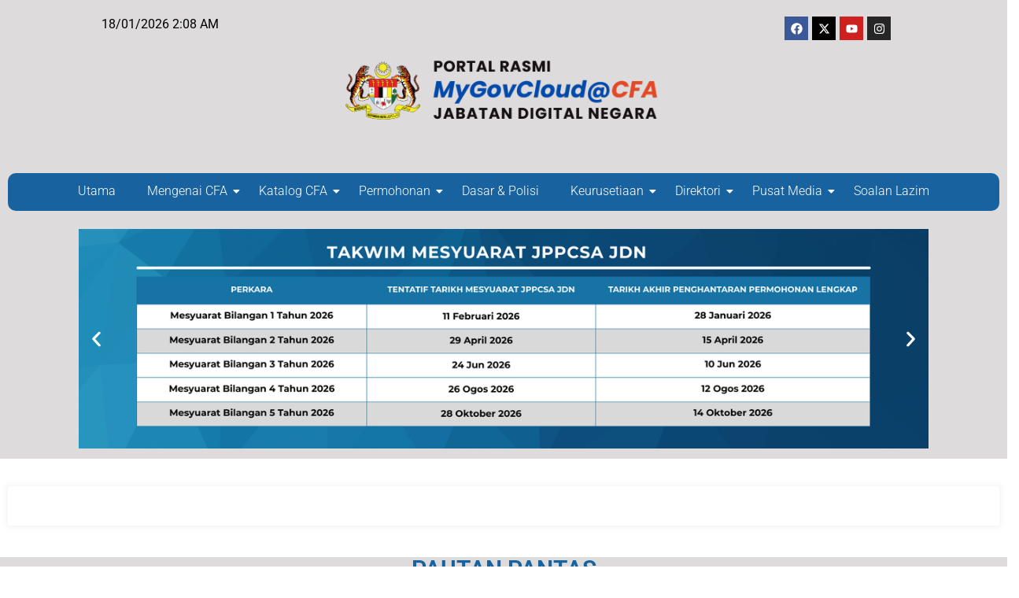

--- FILE ---
content_type: text/css
request_url: https://mygovcloudcfa.jdn.gov.my/wp-content/uploads/elementor/css/post-5068.css?ver=1768541956
body_size: 11028
content:
.elementor-kit-5068{--e-global-color-primary:#18639F;--e-global-color-secondary:#54595F;--e-global-color-text:#000000;--e-global-color-accent:#000000;--e-global-color-cbab664:#18639F;--e-global-color-656c484:#FFFFFF;--e-global-color-b773fac:#DDDBDB;--e-global-color-95d7fbd:#000000;--e-global-color-de901a7:#F2F2F2;--e-global-color-9a22490:#F8F3EF;--e-global-color-52275ad:#98C1D9;--e-global-color-938648c:#CAF0F8;--e-global-color-4fd7e4f:#001F3F;--e-global-color-69b72bd:#0074D9;--e-global-color-b0dd232:#39CCCC;--e-global-color-271c35f:#EFBF04;--e-global-color-14203fd:#F5F5DC;--e-global-color-5bc5dba:#CBCBCB;--e-global-color-98deb3a:#FF7F50;--e-global-color-80979a7:#004369;--e-global-color-ad10ef8:#DB1F48;--e-global-color-ea05674:#01949A;--e-global-color-da2a397:#E5DDC8;--e-global-typography-primary-font-family:"Roboto";--e-global-typography-primary-font-size:30px;--e-global-typography-primary-font-weight:600;--e-global-typography-primary-line-height:12px;--e-global-typography-secondary-font-family:"Roboto Slab";--e-global-typography-secondary-font-weight:400;--e-global-typography-text-font-family:"Roboto";--e-global-typography-text-font-size:15px;--e-global-typography-text-font-weight:300;--e-global-typography-accent-font-family:"Roboto";--e-global-typography-accent-font-weight:500;color:var( --e-global-color-text );font-family:"Roboto", Sans-serif;font-size:16px;font-weight:300;}.elementor-kit-5068 button,.elementor-kit-5068 input[type="button"],.elementor-kit-5068 input[type="submit"],.elementor-kit-5068 .elementor-button{background-color:var( --e-global-color-cbab664 );font-family:"Roboto", Sans-serif;font-size:16px;color:#FFFFFF;padding:10px 10px 10px 10px;}.elementor-kit-5068 button:hover,.elementor-kit-5068 button:focus,.elementor-kit-5068 input[type="button"]:hover,.elementor-kit-5068 input[type="button"]:focus,.elementor-kit-5068 input[type="submit"]:hover,.elementor-kit-5068 input[type="submit"]:focus,.elementor-kit-5068 .elementor-button:hover,.elementor-kit-5068 .elementor-button:focus{background-color:var( --e-global-color-80979a7 );color:var( --e-global-color-656c484 );border-radius:10px 10px 10px 10px;}.elementor-kit-5068 e-page-transition{background-color:#FFBC7D;}.elementor-kit-5068 h1{color:var( --e-global-color-cbab664 );}.elementor-kit-5068 h2{color:var( --e-global-color-95d7fbd );}.elementor-kit-5068 h3{color:var( --e-global-color-text );}.elementor-kit-5068 h4{color:var( --e-global-color-text );}.elementor-kit-5068 h5{color:var( --e-global-color-text );}.elementor-kit-5068 h6{color:var( --e-global-color-text );}.elementor-section.elementor-section-boxed > .elementor-container{max-width:90%;}.e-con{--container-max-width:90%;--container-default-padding-top:10px;--container-default-padding-right:0px;--container-default-padding-bottom:10px;--container-default-padding-left:0px;}.elementor-widget:not(:last-child){margin-block-end:20px;}.elementor-element{--widgets-spacing:20px 20px;--widgets-spacing-row:20px;--widgets-spacing-column:20px;}{}h1.entry-title{display:var(--page-title-display);}body[data-elementor-device-mode="widescreen"] .hfe-scroll-to-top-wrap,
						body[data-elementor-device-mode="widescreen"] .hfe-scroll-to-top-wrap.edit-mode,
						body[data-elementor-device-mode="widescreen"] .hfe-scroll-to-top-wrap.single-page-off{visibility:visible;opacity:1;}body[data-elementor-device-mode="desktop"] .hfe-scroll-to-top-wrap,
						body[data-elementor-device-mode="desktop"] .hfe-scroll-to-top-wrap.edit-mode,
						body[data-elementor-device-mode="desktop"] .hfe-scroll-to-top-wrap.single-page-off{visibility:visible;opacity:1;}body[data-elementor-device-mode="laptop"] .hfe-scroll-to-top-wrap,
						body[data-elementor-device-mode="laptop"] .hfe-scroll-to-top-wrap.edit-mode,
						body[data-elementor-device-mode="laptop"] .hfe-scroll-to-top-wrap.single-page-off{visibility:visible;opacity:1;}body[data-elementor-device-mode="tablet_extra"] .hfe-scroll-to-top-wrap,
						body[data-elementor-device-mode="tablet_extra"] .hfe-scroll-to-top-wrap.edit-mode,
						body[data-elementor-device-mode="tablet_extra"] .hfe-scroll-to-top-wrap.single-page-off{visibility:visible;opacity:1;}body[data-elementor-device-mode="tablet"] .hfe-scroll-to-top-wrap,
						body[data-elementor-device-mode="tablet"] .hfe-scroll-to-top-wrap.edit-mode,
						body[data-elementor-device-mode="tablet"] .hfe-scroll-to-top-wrap.single-page-off{visibility:visible;opacity:1;}body[data-elementor-device-mode="mobile_extra"] .hfe-scroll-to-top-wrap,
						body[data-elementor-device-mode="mobile_extra"] .hfe-scroll-to-top-wrap.edit-mode,
						body[data-elementor-device-mode="mobile_extra"] .hfe-scroll-to-top-wrap.single-page-off{visibility:visible;opacity:1;}body[data-elementor-device-mode="mobile"] .hfe-scroll-to-top-wrap,
						body[data-elementor-device-mode="mobile"] .hfe-scroll-to-top-wrap.edit-mode,
						body[data-elementor-device-mode="mobile"] .hfe-scroll-to-top-wrap.single-page-off{visibility:visible;opacity:1;}.hfe-scroll-to-top-wrap .hfe-scroll-to-top-button{bottom:38px;right:0px;}.hfe-scroll-to-top-wrap .hfe-scroll-to-top-button:hover i{color:var( --e-global-color-cbab664 );}.hfe-scroll-to-top-wrap .hfe-scroll-to-top-button:hover span{color:var( --e-global-color-cbab664 );}@media(max-width:1024px){.elementor-section.elementor-section-boxed > .elementor-container{max-width:1024px;}.e-con{--container-max-width:1024px;}body[data-elementor-device-mode="widescreen"] .hfe-scroll-to-top-wrap,
						body[data-elementor-device-mode="widescreen"] .hfe-scroll-to-top-wrap.edit-mode,
						body[data-elementor-device-mode="widescreen"] .hfe-scroll-to-top-wrap.single-page-off{visibility:visible;opacity:1;}body[data-elementor-device-mode="desktop"] .hfe-scroll-to-top-wrap,
						body[data-elementor-device-mode="desktop"] .hfe-scroll-to-top-wrap.edit-mode,
						body[data-elementor-device-mode="desktop"] .hfe-scroll-to-top-wrap.single-page-off{visibility:visible;opacity:1;}body[data-elementor-device-mode="laptop"] .hfe-scroll-to-top-wrap,
						body[data-elementor-device-mode="laptop"] .hfe-scroll-to-top-wrap.edit-mode,
						body[data-elementor-device-mode="laptop"] .hfe-scroll-to-top-wrap.single-page-off{visibility:visible;opacity:1;}body[data-elementor-device-mode="tablet_extra"] .hfe-scroll-to-top-wrap,
						body[data-elementor-device-mode="tablet_extra"] .hfe-scroll-to-top-wrap.edit-mode,
						body[data-elementor-device-mode="tablet_extra"] .hfe-scroll-to-top-wrap.single-page-off{visibility:visible;opacity:1;}body[data-elementor-device-mode="tablet"] .hfe-scroll-to-top-wrap,
						body[data-elementor-device-mode="tablet"] .hfe-scroll-to-top-wrap.edit-mode,
						body[data-elementor-device-mode="tablet"] .hfe-scroll-to-top-wrap.single-page-off{visibility:visible;opacity:1;}body[data-elementor-device-mode="mobile_extra"] .hfe-scroll-to-top-wrap,
						body[data-elementor-device-mode="mobile_extra"] .hfe-scroll-to-top-wrap.edit-mode,
						body[data-elementor-device-mode="mobile_extra"] .hfe-scroll-to-top-wrap.single-page-off{visibility:visible;opacity:1;}body[data-elementor-device-mode="mobile"] .hfe-scroll-to-top-wrap,
						body[data-elementor-device-mode="mobile"] .hfe-scroll-to-top-wrap.edit-mode,
						body[data-elementor-device-mode="mobile"] .hfe-scroll-to-top-wrap.single-page-off{visibility:visible;opacity:1;}}@media(max-width:767px){.elementor-section.elementor-section-boxed > .elementor-container{max-width:767px;}.e-con{--container-max-width:767px;}body[data-elementor-device-mode="widescreen"] .hfe-scroll-to-top-wrap,
						body[data-elementor-device-mode="widescreen"] .hfe-scroll-to-top-wrap.edit-mode,
						body[data-elementor-device-mode="widescreen"] .hfe-scroll-to-top-wrap.single-page-off{visibility:visible;opacity:1;}body[data-elementor-device-mode="desktop"] .hfe-scroll-to-top-wrap,
						body[data-elementor-device-mode="desktop"] .hfe-scroll-to-top-wrap.edit-mode,
						body[data-elementor-device-mode="desktop"] .hfe-scroll-to-top-wrap.single-page-off{visibility:visible;opacity:1;}body[data-elementor-device-mode="laptop"] .hfe-scroll-to-top-wrap,
						body[data-elementor-device-mode="laptop"] .hfe-scroll-to-top-wrap.edit-mode,
						body[data-elementor-device-mode="laptop"] .hfe-scroll-to-top-wrap.single-page-off{visibility:visible;opacity:1;}body[data-elementor-device-mode="tablet_extra"] .hfe-scroll-to-top-wrap,
						body[data-elementor-device-mode="tablet_extra"] .hfe-scroll-to-top-wrap.edit-mode,
						body[data-elementor-device-mode="tablet_extra"] .hfe-scroll-to-top-wrap.single-page-off{visibility:visible;opacity:1;}body[data-elementor-device-mode="tablet"] .hfe-scroll-to-top-wrap,
						body[data-elementor-device-mode="tablet"] .hfe-scroll-to-top-wrap.edit-mode,
						body[data-elementor-device-mode="tablet"] .hfe-scroll-to-top-wrap.single-page-off{visibility:visible;opacity:1;}body[data-elementor-device-mode="mobile_extra"] .hfe-scroll-to-top-wrap,
						body[data-elementor-device-mode="mobile_extra"] .hfe-scroll-to-top-wrap.edit-mode,
						body[data-elementor-device-mode="mobile_extra"] .hfe-scroll-to-top-wrap.single-page-off{visibility:visible;opacity:1;}body[data-elementor-device-mode="mobile"] .hfe-scroll-to-top-wrap,
						body[data-elementor-device-mode="mobile"] .hfe-scroll-to-top-wrap.edit-mode,
						body[data-elementor-device-mode="mobile"] .hfe-scroll-to-top-wrap.single-page-off{visibility:visible;opacity:1;}}/* Start custom CSS *//* Note box styling */
.note {
  background-color: #f4f4f4;
  border-left: 4px solid #18639F;
  padding: 10px;
  margin-top: 20px;
}

/* Accordion ordered list styles */
ol.accordion {
  list-style-type: decimal;
}

ol.accordion > li > ol {
  list-style-type: lower-alpha;
}

ol.accordion > li > ol > li > ol {
  list-style-type: lower-roman;
}

ol.accordion ol {
  margin-left: 20px;
}

/* Table styling */
.table-accordion {
  width: 100%;
  border-collapse: collapse;
  font-family: Roboto, sans-serif;
}

.table-accordion thead th {
  background-color: #18639F;
  color: white;
  padding: 10px;
  text-align: center;
}

.table-accordion tbody tr:nth-child(odd) {
  background-color: #ffffff;
}

.table-accordion tbody tr:nth-child(even) {
  background-color: #f2f2f2;
}

.table-accordion td {
  padding: 10px;
  border: 1px solid #ddd;
}

.table-accordion tbody tr:hover {
  background-color: #d3e8f7;
}

/* Scenario box styling */
.scenario {
  background-color: #f9f9f9;
  border-left: 4px solid #18639F;
  padding: 15px 20px;
  margin-bottom: 20px;
  border-radius: 6px;
}

.scenario-title {
  font-weight: bold;
  color: #18639F;
  margin-bottom: 8px;
}

.scenario ul {
  padding-left: 20px;
  margin-top: 10px;
}

.scenario ul li {
  margin-bottom: 8px;
  line-height: 1.6;
}


/* First-level ordered list: decimal numbers */
ol {
  list-style-type: decimal;
  padding-left: 10px;
}

/* Second-level ordered list: lowercase Roman numerals */
ol > li > ol {
  list-style-type: lower-roman;
  padding-left: 10px;
}

body {
  font-family: 'Roboto', sans-serif;
  font-size: 16px;
}/* End custom CSS */

--- FILE ---
content_type: text/css
request_url: https://mygovcloudcfa.jdn.gov.my/wp-content/uploads/elementor/css/post-3935.css?ver=1768541957
body_size: 20996
content:
.elementor-3935 .elementor-element.elementor-element-1c45c1e{--display:flex;--flex-direction:row;--container-widget-width:initial;--container-widget-height:100%;--container-widget-flex-grow:1;--container-widget-align-self:stretch;--flex-wrap-mobile:wrap;--justify-content:center;--gap:0px 0px;--row-gap:0px;--column-gap:0px;--flex-wrap:wrap;--align-content:flex-start;}.elementor-3935 .elementor-element.elementor-element-1c45c1e:not(.elementor-motion-effects-element-type-background), .elementor-3935 .elementor-element.elementor-element-1c45c1e > .elementor-motion-effects-container > .elementor-motion-effects-layer{background-color:var( --e-global-color-b773fac );}.elementor-3935 .elementor-element.elementor-element-1897bac{--display:flex;--flex-direction:column;--container-widget-width:100%;--container-widget-height:initial;--container-widget-flex-grow:0;--container-widget-align-self:initial;--flex-wrap-mobile:wrap;}.elementor-3935 .elementor-element.elementor-element-1897bac.e-con{--flex-grow:0;--flex-shrink:0;}.elementor-3935 .elementor-element.elementor-element-eb1f5d9{--display:flex;--align-items:center;--container-widget-width:calc( ( 1 - var( --container-widget-flex-grow ) ) * 100% );}.elementor-3935 .elementor-element.elementor-element-eb1f5d9.e-con{--align-self:flex-end;}.elementor-3935 .elementor-element.elementor-element-68ed7fa{--grid-template-columns:repeat(4, auto);top:1px;--icon-size:15px;--grid-column-gap:5px;--grid-row-gap:0px;}.elementor-3935 .elementor-element.elementor-element-68ed7fa .elementor-widget-container{text-align:right;}.elementor-3935 .elementor-element.elementor-element-68ed7fa > .elementor-widget-container{margin:0px 0px 0px 0px;padding:0px 0px 0px 0px;}.elementor-3935 .elementor-element.elementor-element-68ed7fa.elementor-element{--align-self:flex-start;}body:not(.rtl) .elementor-3935 .elementor-element.elementor-element-68ed7fa{left:908px;}body.rtl .elementor-3935 .elementor-element.elementor-element-68ed7fa{right:908px;}.elementor-widget-image .widget-image-caption{color:var( --e-global-color-text );font-family:var( --e-global-typography-text-font-family ), Sans-serif;font-size:var( --e-global-typography-text-font-size );font-weight:var( --e-global-typography-text-font-weight );}.elementor-3935 .elementor-element.elementor-element-068f4b1{text-align:center;}.elementor-3935 .elementor-element.elementor-element-068f4b1 img{width:50%;max-width:100%;height:150px;object-fit:contain;object-position:center center;}body:not(.rtl) .elementor-3935 .elementor-element.elementor-element-f23cb21{left:40px;}body.rtl .elementor-3935 .elementor-element.elementor-element-f23cb21{right:40px;}.elementor-3935 .elementor-element.elementor-element-f23cb21{top:15px;}.elementor-3935 .elementor-element.elementor-element-f23cb21 .wpr-date{text-align:center;color:var( --e-global-color-95d7fbd );font-family:"Roboto", Sans-serif;font-weight:400;line-height:12px;}.elementor-3935 .elementor-element.elementor-element-f1514cb{--display:flex;--flex-direction:row;--container-widget-width:initial;--container-widget-height:100%;--container-widget-flex-grow:1;--container-widget-align-self:stretch;--flex-wrap-mobile:wrap;--justify-content:space-around;--background-transition:0.3s;}.elementor-3935 .elementor-element.elementor-element-f1514cb:not(.elementor-motion-effects-element-type-background), .elementor-3935 .elementor-element.elementor-element-f1514cb > .elementor-motion-effects-container > .elementor-motion-effects-layer{background-color:var( --e-global-color-b773fac );}.elementor-3935 .elementor-element.elementor-element-a4e670d > .elementor-widget-container{background-color:var( --e-global-color-primary );margin:0px 10px 0px 10px;padding:0px 0px 0px 0px;border-radius:10px 10px 10px 10px;}.elementor-3935 .elementor-element.elementor-element-a4e670d.elementor-element{--align-self:center;--flex-grow:1;--flex-shrink:0;}.elementor-3935 .elementor-element.elementor-element-a4e670d .wpr-menu-item.wpr-pointer-item{transition-duration:0.2s;}.elementor-3935 .elementor-element.elementor-element-a4e670d .wpr-menu-item.wpr-pointer-item:before{transition-duration:0.2s;}.elementor-3935 .elementor-element.elementor-element-a4e670d .wpr-menu-item.wpr-pointer-item:after{transition-duration:0.2s;}.elementor-3935 .elementor-element.elementor-element-a4e670d .wpr-mobile-toggle-wrap{text-align:center;}.elementor-3935 .elementor-element.elementor-element-a4e670d .wpr-nav-menu .wpr-menu-item,
					 .elementor-3935 .elementor-element.elementor-element-a4e670d .wpr-nav-menu > .menu-item-has-children > .wpr-sub-icon{color:var( --e-global-color-656c484 );}.elementor-3935 .elementor-element.elementor-element-a4e670d .wpr-nav-menu .wpr-menu-item:hover,
					 .elementor-3935 .elementor-element.elementor-element-a4e670d .wpr-nav-menu > .menu-item-has-children:hover > .wpr-sub-icon,
					 .elementor-3935 .elementor-element.elementor-element-a4e670d .wpr-nav-menu .wpr-menu-item.wpr-active-menu-item,
					 .elementor-3935 .elementor-element.elementor-element-a4e670d .wpr-nav-menu > .menu-item-has-children.current_page_item > .wpr-sub-icon{color:var( --e-global-color-656c484 );}.elementor-3935 .elementor-element.elementor-element-a4e670d.wpr-pointer-line-fx .wpr-menu-item:before,
					 .elementor-3935 .elementor-element.elementor-element-a4e670d.wpr-pointer-line-fx .wpr-menu-item:after{background-color:var( --e-global-color-656c484 );}.elementor-3935 .elementor-element.elementor-element-a4e670d.wpr-pointer-border-fx .wpr-menu-item:before{border-color:var( --e-global-color-656c484 );border-width:2px;}.elementor-3935 .elementor-element.elementor-element-a4e670d.wpr-pointer-background-fx .wpr-menu-item:before{background-color:var( --e-global-color-656c484 );}.elementor-3935 .elementor-element.elementor-element-a4e670d .menu-item-has-children .wpr-sub-icon{font-size:14px;}.elementor-3935 .elementor-element.elementor-element-a4e670d.wpr-pointer-background:not(.wpr-sub-icon-none) .wpr-nav-menu-horizontal .menu-item-has-children .wpr-pointer-item{padding-right:calc(14px + 10px);}.elementor-3935 .elementor-element.elementor-element-a4e670d.wpr-pointer-border:not(.wpr-sub-icon-none) .wpr-nav-menu-horizontal .menu-item-has-children .wpr-pointer-item{padding-right:calc(14px + 10px);}.elementor-3935 .elementor-element.elementor-element-a4e670d.wpr-pointer-underline .wpr-menu-item:after,
					 .elementor-3935 .elementor-element.elementor-element-a4e670d.wpr-pointer-overline .wpr-menu-item:before,
					 .elementor-3935 .elementor-element.elementor-element-a4e670d.wpr-pointer-double-line .wpr-menu-item:before,
					 .elementor-3935 .elementor-element.elementor-element-a4e670d.wpr-pointer-double-line .wpr-menu-item:after{height:2px;}.elementor-3935 .elementor-element.elementor-element-a4e670d.wpr-pointer-underline>nav>ul>li>.wpr-menu-item:after,
					 .elementor-3935 .elementor-element.elementor-element-a4e670d.wpr-pointer-overline>nav>ul>li>.wpr-menu-item:before,
					 .elementor-3935 .elementor-element.elementor-element-a4e670d.wpr-pointer-double-line>nav>ul>li>.wpr-menu-item:before,
					 .elementor-3935 .elementor-element.elementor-element-a4e670d.wpr-pointer-double-line>nav>ul>li>.wpr-menu-item:after{height:2px;}.elementor-3935 .elementor-element.elementor-element-a4e670d.wpr-pointer-border-fx>nav>ul>li>.wpr-menu-item:before{border-width:2px;}.elementor-3935 .elementor-element.elementor-element-a4e670d.wpr-pointer-underline>.elementor-widget-container>nav>ul>li>.wpr-menu-item:after,
					 .elementor-3935 .elementor-element.elementor-element-a4e670d.wpr-pointer-overline>.elementor-widget-container>nav>ul>li>.wpr-menu-item:before,
					 .elementor-3935 .elementor-element.elementor-element-a4e670d.wpr-pointer-double-line>.elementor-widget-container>nav>ul>li>.wpr-menu-item:before,
					 .elementor-3935 .elementor-element.elementor-element-a4e670d.wpr-pointer-double-line>.elementor-widget-container>nav>ul>li>.wpr-menu-item:after{height:2px;}.elementor-3935 .elementor-element.elementor-element-a4e670d.wpr-pointer-border-fx>.elementor-widget-container>nav>ul>li>.wpr-menu-item:before{border-width:2px;}.elementor-3935 .elementor-element.elementor-element-a4e670d:not(.wpr-pointer-border-fx) .wpr-menu-item.wpr-pointer-item:before{transform:translateY(-0px);}.elementor-3935 .elementor-element.elementor-element-a4e670d:not(.wpr-pointer-border-fx) .wpr-menu-item.wpr-pointer-item:after{transform:translateY(0px);}.elementor-3935 .elementor-element.elementor-element-a4e670d .wpr-nav-menu .wpr-menu-item{padding-left:10px;padding-right:10px;padding-top:10px;padding-bottom:10px;}.elementor-3935 .elementor-element.elementor-element-a4e670d.wpr-pointer-background:not(.wpr-sub-icon-none) .wpr-nav-menu-vertical .menu-item-has-children .wpr-sub-icon{text-indent:-10px;}.elementor-3935 .elementor-element.elementor-element-a4e670d.wpr-pointer-border:not(.wpr-sub-icon-none) .wpr-nav-menu-vertical .menu-item-has-children .wpr-sub-icon{text-indent:-10px;}.elementor-3935 .elementor-element.elementor-element-a4e670d .wpr-nav-menu > .menu-item{margin-left:10px;margin-right:10px;}.elementor-3935 .elementor-element.elementor-element-a4e670d .wpr-nav-menu-vertical .wpr-nav-menu > li > .wpr-sub-menu{margin-left:10px;}.elementor-3935 .elementor-element.elementor-element-a4e670d.wpr-main-menu-align-left .wpr-nav-menu-vertical .wpr-nav-menu > li > .wpr-sub-icon{right:10px;}.elementor-3935 .elementor-element.elementor-element-a4e670d.wpr-main-menu-align-right .wpr-nav-menu-vertical .wpr-nav-menu > li > .wpr-sub-icon{left:10px;}.elementor-3935 .elementor-element.elementor-element-a4e670d .wpr-sub-menu .wpr-sub-menu-item,
					 .elementor-3935 .elementor-element.elementor-element-a4e670d .wpr-sub-menu > .menu-item-has-children .wpr-sub-icon{color:#333333;}.elementor-3935 .elementor-element.elementor-element-a4e670d .wpr-sub-menu .wpr-sub-menu-item{background-color:#ffffff;padding-left:15px;padding-right:15px;padding-top:13px;padding-bottom:13px;}.elementor-3935 .elementor-element.elementor-element-a4e670d .wpr-sub-menu .wpr-sub-menu-item:hover,
					 .elementor-3935 .elementor-element.elementor-element-a4e670d .wpr-sub-menu > .menu-item-has-children .wpr-sub-menu-item:hover .wpr-sub-icon,
					 .elementor-3935 .elementor-element.elementor-element-a4e670d .wpr-sub-menu .wpr-sub-menu-item.wpr-active-menu-item,
					 .elementor-3935 .elementor-element.elementor-element-a4e670d .wpr-sub-menu > .menu-item-has-children.current_page_item .wpr-sub-icon{color:#ffffff;}.elementor-3935 .elementor-element.elementor-element-a4e670d .wpr-sub-menu .wpr-sub-menu-item:hover,
					 .elementor-3935 .elementor-element.elementor-element-a4e670d .wpr-sub-menu .wpr-sub-menu-item.wpr-active-menu-item{background-color:var( --e-global-color-cbab664 );}.elementor-3935 .elementor-element.elementor-element-a4e670d .wpr-sub-menu .wpr-sub-icon{right:15px;}.elementor-3935 .elementor-element.elementor-element-a4e670d.wpr-main-menu-align-right .wpr-nav-menu-vertical .wpr-sub-menu .wpr-sub-icon{left:15px;}.elementor-3935 .elementor-element.elementor-element-a4e670d .wpr-nav-menu-horizontal .wpr-nav-menu > li > .wpr-sub-menu{margin-top:0px;}.elementor-3935 .elementor-element.elementor-element-a4e670d.wpr-sub-divider-yes .wpr-sub-menu li:not(:last-child){border-bottom-color:#e8e8e8;border-bottom-width:1px;}.elementor-3935 .elementor-element.elementor-element-a4e670d .wpr-sub-menu{border-style:solid;border-width:1px 1px 1px 1px;border-color:#E8E8E8;}.elementor-3935 .elementor-element.elementor-element-a4e670d .wpr-mobile-nav-menu a,
					 .elementor-3935 .elementor-element.elementor-element-a4e670d .wpr-mobile-nav-menu .menu-item-has-children > a:after{color:#333333;}.elementor-3935 .elementor-element.elementor-element-a4e670d .wpr-mobile-nav-menu li{background-color:#ffffff;}.elementor-3935 .elementor-element.elementor-element-a4e670d .wpr-mobile-nav-menu li a:hover,
					 .elementor-3935 .elementor-element.elementor-element-a4e670d .wpr-mobile-nav-menu .menu-item-has-children > a:hover:after,
					 .elementor-3935 .elementor-element.elementor-element-a4e670d .wpr-mobile-nav-menu li a.wpr-active-menu-item,
					 .elementor-3935 .elementor-element.elementor-element-a4e670d .wpr-mobile-nav-menu .menu-item-has-children.current_page_item > a:hover:after{color:#ffffff;}.elementor-3935 .elementor-element.elementor-element-a4e670d .wpr-mobile-nav-menu a:hover,
					 .elementor-3935 .elementor-element.elementor-element-a4e670d .wpr-mobile-nav-menu a.wpr-active-menu-item{background-color:#605BE5;}.elementor-3935 .elementor-element.elementor-element-a4e670d .wpr-mobile-nav-menu a{padding-left:10px;padding-right:10px;}.elementor-3935 .elementor-element.elementor-element-a4e670d .wpr-mobile-nav-menu .menu-item-has-children > a:after{margin-left:10px;margin-right:10px;}.elementor-3935 .elementor-element.elementor-element-a4e670d .wpr-mobile-nav-menu .wpr-mobile-menu-item{padding-top:10px;padding-bottom:10px;}.elementor-3935 .elementor-element.elementor-element-a4e670d.wpr-mobile-divider-yes .wpr-mobile-nav-menu a{border-bottom-color:#e8e8e8;border-bottom-width:1px;}.elementor-3935 .elementor-element.elementor-element-a4e670d .wpr-mobile-nav-menu .wpr-mobile-sub-menu-item{font-size:12px;padding-top:5px;padding-bottom:5px;}.elementor-3935 .elementor-element.elementor-element-a4e670d .wpr-mobile-nav-menu{margin-top:10px;}.elementor-3935 .elementor-element.elementor-element-a4e670d .wpr-mobile-toggle{border-color:#333333;width:50px;border-width:0px;}.elementor-3935 .elementor-element.elementor-element-a4e670d .wpr-mobile-toggle-text{color:#333333;}.elementor-3935 .elementor-element.elementor-element-a4e670d .wpr-mobile-toggle-line{background-color:#333333;height:4px;margin-bottom:6px;}.elementor-3935 .elementor-element.elementor-element-a4e670d .wpr-mobile-toggle:hover{border-color:#605BE5;}.elementor-3935 .elementor-element.elementor-element-a4e670d .wpr-mobile-toggle:hover .wpr-mobile-toggle-text{color:#605BE5;}.elementor-3935 .elementor-element.elementor-element-a4e670d .wpr-mobile-toggle:hover .wpr-mobile-toggle-line{background-color:#605BE5;}.elementor-3935 .elementor-element.elementor-element-b00b81a{--display:flex;--flex-direction:column;--container-widget-width:100%;--container-widget-height:initial;--container-widget-flex-grow:0;--container-widget-align-self:initial;--flex-wrap-mobile:wrap;--overlay-opacity:0.5;}.elementor-3935 .elementor-element.elementor-element-b00b81a:not(.elementor-motion-effects-element-type-background), .elementor-3935 .elementor-element.elementor-element-b00b81a > .elementor-motion-effects-container > .elementor-motion-effects-layer{background-color:var( --e-global-color-b773fac );}.elementor-3935 .elementor-element.elementor-element-b00b81a::before, .elementor-3935 .elementor-element.elementor-element-b00b81a > .elementor-background-video-container::before, .elementor-3935 .elementor-element.elementor-element-b00b81a > .e-con-inner > .elementor-background-video-container::before, .elementor-3935 .elementor-element.elementor-element-b00b81a > .elementor-background-slideshow::before, .elementor-3935 .elementor-element.elementor-element-b00b81a > .e-con-inner > .elementor-background-slideshow::before, .elementor-3935 .elementor-element.elementor-element-b00b81a > .elementor-motion-effects-container > .elementor-motion-effects-layer::before{--background-overlay:'';}.elementor-widget-slides .elementor-slide-heading{font-family:var( --e-global-typography-primary-font-family ), Sans-serif;font-size:var( --e-global-typography-primary-font-size );font-weight:var( --e-global-typography-primary-font-weight );line-height:var( --e-global-typography-primary-line-height );}.elementor-widget-slides .elementor-slide-description{font-family:var( --e-global-typography-secondary-font-family ), Sans-serif;font-weight:var( --e-global-typography-secondary-font-weight );}.elementor-widget-slides .elementor-slide-button{font-family:var( --e-global-typography-accent-font-family ), Sans-serif;font-weight:var( --e-global-typography-accent-font-weight );}.elementor-3935 .elementor-element.elementor-element-4cf96a4 .elementor-repeater-item-7367054 .swiper-slide-bg{background-color:#DDDBDB;background-image:url(https://mygovcloudcfa.jdn.gov.my/wp-content/uploads/2024/04/Takwim-JPPCSA.png);background-size:contain;}.elementor-3935 .elementor-element.elementor-element-4cf96a4 .elementor-repeater-item-247f9f0 .swiper-slide-bg{background-color:var( --e-global-color-b773fac );background-image:url(https://mygovcloudcfa.jdn.gov.my/wp-content/uploads/2024/04/NOW-LIVE-3.png);background-size:contain;}.elementor-3935 .elementor-element.elementor-element-4cf96a4 .elementor-repeater-item-72fadb4 .swiper-slide-bg{background-image:url(https://mygovcloudcfa.jdn.gov.my/wp-content/uploads/2025/03/banner-aws-malaysia-reqion.png);background-size:contain;}.elementor-3935 .elementor-element.elementor-element-4cf96a4 .swiper-slide{transition-duration:calc(2500ms*1.2);height:285px;}.elementor-3935 .elementor-element.elementor-element-4cf96a4 > .elementor-widget-container{background-color:var( --e-global-color-b773fac );margin:0px 100px 0px 100px;padding:0px 0px 0px 0px;border-style:none;border-radius:0px 0px 0px 0px;}.elementor-3935 .elementor-element.elementor-element-4cf96a4.elementor-element{--align-self:center;--order:-99999 /* order start hack */;--flex-grow:0;--flex-shrink:0;}.elementor-3935 .elementor-element.elementor-element-4cf96a4 .swiper-slide-contents{max-width:80%;}.elementor-3935 .elementor-element.elementor-element-4cf96a4 .swiper-slide-inner{padding:0px 0px 0px 0px;text-align:center;}.elementor-3935 .elementor-element.elementor-element-4cf96a4 .elementor-swiper-button{color:var( --e-global-color-656c484 );}.elementor-3935 .elementor-element.elementor-element-4cf96a4 .elementor-swiper-button svg{fill:var( --e-global-color-656c484 );}@media(min-width:768px){.elementor-3935 .elementor-element.elementor-element-1897bac{--width:95.599%;}.elementor-3935 .elementor-element.elementor-element-f1514cb{--width:100%;}.elementor-3935 .elementor-element.elementor-element-b00b81a{--width:100%;}}@media(max-width:1024px) and (min-width:768px){.elementor-3935 .elementor-element.elementor-element-1897bac{--width:713.1px;}}@media(max-width:1024px){.elementor-3935 .elementor-element.elementor-element-68ed7fa{--grid-template-columns:repeat(4, auto);top:2px;}.elementor-3935 .elementor-element.elementor-element-68ed7fa .elementor-widget-container{text-align:right;}body:not(.rtl) .elementor-3935 .elementor-element.elementor-element-68ed7fa{left:553px;}body.rtl .elementor-3935 .elementor-element.elementor-element-68ed7fa{right:553px;}.elementor-widget-image .widget-image-caption{font-size:var( --e-global-typography-text-font-size );}body:not(.rtl) .elementor-3935 .elementor-element.elementor-element-f23cb21{left:21px;}body.rtl .elementor-3935 .elementor-element.elementor-element-f23cb21{right:21px;}.elementor-3935 .elementor-element.elementor-element-f23cb21{top:27px;}.elementor-widget-slides .elementor-slide-heading{font-size:var( --e-global-typography-primary-font-size );line-height:var( --e-global-typography-primary-line-height );}.elementor-3935 .elementor-element.elementor-element-4cf96a4 > .elementor-widget-container{margin:0px 30px 0px 30px;}}@media(max-width:767px){.elementor-3935 .elementor-element.elementor-element-68ed7fa{--grid-template-columns:repeat(4, auto);top:-6px;}.elementor-3935 .elementor-element.elementor-element-68ed7fa.elementor-element{--align-self:center;}body:not(.rtl) .elementor-3935 .elementor-element.elementor-element-68ed7fa{left:104px;}body.rtl .elementor-3935 .elementor-element.elementor-element-68ed7fa{right:104px;}.elementor-widget-image .widget-image-caption{font-size:var( --e-global-typography-text-font-size );}.elementor-3935 .elementor-element.elementor-element-068f4b1 > .elementor-widget-container{margin:12px 12px 12px 12px;}.elementor-3935 .elementor-element.elementor-element-068f4b1 img{width:100%;max-width:100%;height:80px;object-fit:fill;}body:not(.rtl) .elementor-3935 .elementor-element.elementor-element-f23cb21{left:102px;}body.rtl .elementor-3935 .elementor-element.elementor-element-f23cb21{right:102px;}.elementor-3935 .elementor-element.elementor-element-f23cb21{top:45px;}.elementor-3935 .elementor-element.elementor-element-f23cb21 .wpr-date{font-size:14px;}.elementor-3935 .elementor-element.elementor-element-b00b81a{--justify-content:flex-start;}.elementor-widget-slides .elementor-slide-heading{font-size:var( --e-global-typography-primary-font-size );line-height:var( --e-global-typography-primary-line-height );}.elementor-3935 .elementor-element.elementor-element-4cf96a4 > .elementor-widget-container{margin:10px 10px 10px 10px;padding:0px 0px 0px 0px;}.elementor-3935 .elementor-element.elementor-element-4cf96a4.elementor-element{--align-self:center;--order:-99999 /* order start hack */;--flex-grow:0;--flex-shrink:1;}.elementor-3935 .elementor-element.elementor-element-4cf96a4 .swiper-slide-contents{max-width:65%;}}

--- FILE ---
content_type: text/css
request_url: https://mygovcloudcfa.jdn.gov.my/wp-content/uploads/elementor/css/post-4437.css?ver=1768541957
body_size: 30690
content:
.elementor-4437 .elementor-element.elementor-element-2d60815{--display:flex;}.elementor-4437 .elementor-element.elementor-element-2d60815:not(.elementor-motion-effects-element-type-background), .elementor-4437 .elementor-element.elementor-element-2d60815 > .elementor-motion-effects-container > .elementor-motion-effects-layer{background-color:var( --e-global-color-b773fac );}.elementor-widget-heading .elementor-heading-title{font-family:var( --e-global-typography-primary-font-family ), Sans-serif;font-size:var( --e-global-typography-primary-font-size );font-weight:var( --e-global-typography-primary-font-weight );line-height:var( --e-global-typography-primary-line-height );color:var( --e-global-color-primary );}.elementor-4437 .elementor-element.elementor-element-6cc358a{text-align:center;}.elementor-4437 .elementor-element.elementor-element-ff63633{--display:flex;--flex-direction:row;--container-widget-width:initial;--container-widget-height:100%;--container-widget-flex-grow:1;--container-widget-align-self:stretch;--flex-wrap-mobile:wrap;--gap:0px 0px;--row-gap:0px;--column-gap:0px;}.elementor-4437 .elementor-element.elementor-element-ff63633:not(.elementor-motion-effects-element-type-background), .elementor-4437 .elementor-element.elementor-element-ff63633 > .elementor-motion-effects-container > .elementor-motion-effects-layer{background-color:#18639F;}.elementor-4437 .elementor-element.elementor-element-5d53d65{--display:flex;--flex-direction:column;--container-widget-width:100%;--container-widget-height:initial;--container-widget-flex-grow:0;--container-widget-align-self:initial;--flex-wrap-mobile:wrap;}.elementor-4437 .elementor-element.elementor-element-30cb6dc{--display:flex;--flex-direction:column;--container-widget-width:100%;--container-widget-height:initial;--container-widget-flex-grow:0;--container-widget-align-self:initial;--flex-wrap-mobile:wrap;}.elementor-widget-image .widget-image-caption{color:var( --e-global-color-text );font-family:var( --e-global-typography-text-font-family ), Sans-serif;font-size:var( --e-global-typography-text-font-size );font-weight:var( --e-global-typography-text-font-weight );}.elementor-4437 .elementor-element.elementor-element-d4c806e img{width:100%;}.elementor-4437 .elementor-element.elementor-element-7cb79a3{--display:flex;--flex-direction:column;--container-widget-width:100%;--container-widget-height:initial;--container-widget-flex-grow:0;--container-widget-align-self:initial;--flex-wrap-mobile:wrap;}.elementor-4437 .elementor-element.elementor-element-75d6131{--display:flex;--flex-direction:column;--container-widget-width:100%;--container-widget-height:initial;--container-widget-flex-grow:0;--container-widget-align-self:initial;--flex-wrap-mobile:wrap;}.elementor-4437 .elementor-element.elementor-element-ba61673{--display:flex;--flex-direction:column;--container-widget-width:100%;--container-widget-height:initial;--container-widget-flex-grow:0;--container-widget-align-self:initial;--flex-wrap-mobile:wrap;}.elementor-4437 .elementor-element.elementor-element-3c4ae32{--display:flex;--justify-content:center;}.elementor-4437 .elementor-element.elementor-element-3c4ae32:not(.elementor-motion-effects-element-type-background), .elementor-4437 .elementor-element.elementor-element-3c4ae32 > .elementor-motion-effects-container > .elementor-motion-effects-layer{background-color:var( --e-global-color-cbab664 );}.elementor-4437 .elementor-element.elementor-element-c10076b > .elementor-widget-container{background-color:var( --e-global-color-de901a7 );margin:10px 0px 10px 0px;padding:10px 0px 10px 0px;border-radius:4px 4px 4px 4px;}.elementor-4437 .elementor-element.elementor-element-c10076b{text-align:center;}.elementor-4437 .elementor-element.elementor-element-c10076b .elementor-heading-title{font-family:"Roboto", Sans-serif;font-size:30px;font-weight:600;line-height:12px;}.elementor-4437 .elementor-element.elementor-element-8d059d30:not(.elementor-motion-effects-element-type-background), .elementor-4437 .elementor-element.elementor-element-8d059d30 > .elementor-motion-effects-container > .elementor-motion-effects-layer{background-color:var( --e-global-color-primary );}.elementor-4437 .elementor-element.elementor-element-8d059d30 > .elementor-background-overlay{opacity:0.1;transition:background 0.3s, border-radius 0.3s, opacity 0.3s;}.elementor-4437 .elementor-element.elementor-element-8d059d30{transition:background 0.3s, border 0.3s, border-radius 0.3s, box-shadow 0.3s;padding:5px 0px 5px 0px;}.elementor-bc-flex-widget .elementor-4437 .elementor-element.elementor-element-3601f463.elementor-column .elementor-widget-wrap{align-items:center;}.elementor-4437 .elementor-element.elementor-element-3601f463.elementor-column.elementor-element[data-element_type="column"] > .elementor-widget-wrap.elementor-element-populated{align-content:center;align-items:center;}.elementor-4437 .elementor-element.elementor-element-5223ae1 > .elementor-widget-container{background-color:var( --e-global-color-de901a7 );margin:5px 5px 5px 5px;padding:5px 5px 5px 5px;border-radius:4px 4px 4px 4px;}.elementor-4437 .elementor-element.elementor-element-5223ae1{text-align:center;}.elementor-4437 .elementor-element.elementor-element-5223ae1 .elementor-heading-title{font-family:"Roboto", Sans-serif;font-size:16px;font-weight:500;line-height:12px;color:var( --e-global-color-95d7fbd );}.elementor-widget-icon-list .elementor-icon-list-item:not(:last-child):after{border-color:var( --e-global-color-text );}.elementor-widget-icon-list .elementor-icon-list-icon i{color:var( --e-global-color-primary );}.elementor-widget-icon-list .elementor-icon-list-icon svg{fill:var( --e-global-color-primary );}.elementor-widget-icon-list .elementor-icon-list-item > .elementor-icon-list-text, .elementor-widget-icon-list .elementor-icon-list-item > a{font-family:var( --e-global-typography-text-font-family ), Sans-serif;font-size:var( --e-global-typography-text-font-size );font-weight:var( --e-global-typography-text-font-weight );}.elementor-widget-icon-list .elementor-icon-list-text{color:var( --e-global-color-secondary );}.elementor-4437 .elementor-element.elementor-element-25c27b64 > .elementor-widget-container{background-color:var( --e-global-color-656c484 );margin:1px 1px 1px 1px;padding:1px 1px 1px 1px;}.elementor-4437 .elementor-element.elementor-element-25c27b64 .elementor-icon-list-items:not(.elementor-inline-items) .elementor-icon-list-item:not(:last-child){padding-block-end:calc(12px/2);}.elementor-4437 .elementor-element.elementor-element-25c27b64 .elementor-icon-list-items:not(.elementor-inline-items) .elementor-icon-list-item:not(:first-child){margin-block-start:calc(12px/2);}.elementor-4437 .elementor-element.elementor-element-25c27b64 .elementor-icon-list-items.elementor-inline-items .elementor-icon-list-item{margin-inline:calc(12px/2);}.elementor-4437 .elementor-element.elementor-element-25c27b64 .elementor-icon-list-items.elementor-inline-items{margin-inline:calc(-12px/2);}.elementor-4437 .elementor-element.elementor-element-25c27b64 .elementor-icon-list-items.elementor-inline-items .elementor-icon-list-item:after{inset-inline-end:calc(-12px/2);}.elementor-4437 .elementor-element.elementor-element-25c27b64 .elementor-icon-list-icon i{color:var( --e-global-color-cbab664 );transition:color 0.3s;}.elementor-4437 .elementor-element.elementor-element-25c27b64 .elementor-icon-list-icon svg{fill:var( --e-global-color-cbab664 );transition:fill 0.3s;}.elementor-4437 .elementor-element.elementor-element-25c27b64{--e-icon-list-icon-size:20px;--icon-vertical-offset:0px;}.elementor-4437 .elementor-element.elementor-element-25c27b64 .elementor-icon-list-item > .elementor-icon-list-text, .elementor-4437 .elementor-element.elementor-element-25c27b64 .elementor-icon-list-item > a{font-family:var( --e-global-typography-accent-font-family ), Sans-serif;font-weight:var( --e-global-typography-accent-font-weight );}.elementor-4437 .elementor-element.elementor-element-25c27b64 .elementor-icon-list-text{color:var( --e-global-color-95d7fbd );transition:color 0.3s;}.elementor-bc-flex-widget .elementor-4437 .elementor-element.elementor-element-31cafa42.elementor-column .elementor-widget-wrap{align-items:center;}.elementor-4437 .elementor-element.elementor-element-31cafa42.elementor-column.elementor-element[data-element_type="column"] > .elementor-widget-wrap.elementor-element-populated{align-content:center;align-items:center;}.elementor-4437 .elementor-element.elementor-element-394d8bd > .elementor-widget-container{background-color:var( --e-global-color-de901a7 );margin:5px 5px 5px 5px;padding:5px 5px 5px 5px;border-radius:4px 4px 4px 4px;}.elementor-4437 .elementor-element.elementor-element-394d8bd{text-align:center;}.elementor-4437 .elementor-element.elementor-element-394d8bd .elementor-heading-title{font-family:"Roboto", Sans-serif;font-size:16px;font-weight:500;line-height:12px;color:var( --e-global-color-95d7fbd );}.elementor-4437 .elementor-element.elementor-element-f4415cf > .elementor-widget-container{background-color:var( --e-global-color-656c484 );margin:1px 1px 1px 1px;padding:1px 1px 1px 1px;}.elementor-4437 .elementor-element.elementor-element-f4415cf .elementor-icon-list-items:not(.elementor-inline-items) .elementor-icon-list-item:not(:last-child){padding-block-end:calc(12px/2);}.elementor-4437 .elementor-element.elementor-element-f4415cf .elementor-icon-list-items:not(.elementor-inline-items) .elementor-icon-list-item:not(:first-child){margin-block-start:calc(12px/2);}.elementor-4437 .elementor-element.elementor-element-f4415cf .elementor-icon-list-items.elementor-inline-items .elementor-icon-list-item{margin-inline:calc(12px/2);}.elementor-4437 .elementor-element.elementor-element-f4415cf .elementor-icon-list-items.elementor-inline-items{margin-inline:calc(-12px/2);}.elementor-4437 .elementor-element.elementor-element-f4415cf .elementor-icon-list-items.elementor-inline-items .elementor-icon-list-item:after{inset-inline-end:calc(-12px/2);}.elementor-4437 .elementor-element.elementor-element-f4415cf .elementor-icon-list-icon i{color:var( --e-global-color-cbab664 );transition:color 0.3s;}.elementor-4437 .elementor-element.elementor-element-f4415cf .elementor-icon-list-icon svg{fill:var( --e-global-color-cbab664 );transition:fill 0.3s;}.elementor-4437 .elementor-element.elementor-element-f4415cf{--e-icon-list-icon-size:20px;--icon-vertical-offset:0px;}.elementor-4437 .elementor-element.elementor-element-f4415cf .elementor-icon-list-item > .elementor-icon-list-text, .elementor-4437 .elementor-element.elementor-element-f4415cf .elementor-icon-list-item > a{font-family:var( --e-global-typography-accent-font-family ), Sans-serif;font-weight:var( --e-global-typography-accent-font-weight );}.elementor-4437 .elementor-element.elementor-element-f4415cf .elementor-icon-list-text{color:var( --e-global-color-95d7fbd );transition:color 0.3s;}.elementor-bc-flex-widget .elementor-4437 .elementor-element.elementor-element-d1e8cef.elementor-column .elementor-widget-wrap{align-items:center;}.elementor-4437 .elementor-element.elementor-element-d1e8cef.elementor-column.elementor-element[data-element_type="column"] > .elementor-widget-wrap.elementor-element-populated{align-content:center;align-items:center;}.elementor-4437 .elementor-element.elementor-element-68a4965 > .elementor-widget-container{background-color:var( --e-global-color-de901a7 );margin:5px 5px 5px 5px;padding:5px 5px 5px 5px;border-radius:4px 4px 4px 4px;}.elementor-4437 .elementor-element.elementor-element-68a4965{text-align:center;}.elementor-4437 .elementor-element.elementor-element-68a4965 .elementor-heading-title{font-family:"Roboto", Sans-serif;font-size:16px;font-weight:500;line-height:12px;color:var( --e-global-color-95d7fbd );}.elementor-4437 .elementor-element.elementor-element-a5c3443 > .elementor-widget-container{background-color:var( --e-global-color-656c484 );margin:1px 1px 1px 1px;padding:1px 1px 1px 1px;}.elementor-4437 .elementor-element.elementor-element-a5c3443 .elementor-icon-list-items:not(.elementor-inline-items) .elementor-icon-list-item:not(:last-child){padding-block-end:calc(12px/2);}.elementor-4437 .elementor-element.elementor-element-a5c3443 .elementor-icon-list-items:not(.elementor-inline-items) .elementor-icon-list-item:not(:first-child){margin-block-start:calc(12px/2);}.elementor-4437 .elementor-element.elementor-element-a5c3443 .elementor-icon-list-items.elementor-inline-items .elementor-icon-list-item{margin-inline:calc(12px/2);}.elementor-4437 .elementor-element.elementor-element-a5c3443 .elementor-icon-list-items.elementor-inline-items{margin-inline:calc(-12px/2);}.elementor-4437 .elementor-element.elementor-element-a5c3443 .elementor-icon-list-items.elementor-inline-items .elementor-icon-list-item:after{inset-inline-end:calc(-12px/2);}.elementor-4437 .elementor-element.elementor-element-a5c3443 .elementor-icon-list-icon i{color:var( --e-global-color-cbab664 );transition:color 0.3s;}.elementor-4437 .elementor-element.elementor-element-a5c3443 .elementor-icon-list-icon svg{fill:var( --e-global-color-cbab664 );transition:fill 0.3s;}.elementor-4437 .elementor-element.elementor-element-a5c3443{--e-icon-list-icon-size:20px;--icon-vertical-offset:0px;}.elementor-4437 .elementor-element.elementor-element-a5c3443 .elementor-icon-list-item > .elementor-icon-list-text, .elementor-4437 .elementor-element.elementor-element-a5c3443 .elementor-icon-list-item > a{font-family:var( --e-global-typography-accent-font-family ), Sans-serif;font-weight:var( --e-global-typography-accent-font-weight );}.elementor-4437 .elementor-element.elementor-element-a5c3443 .elementor-icon-list-text{color:var( --e-global-color-95d7fbd );transition:color 0.3s;}.elementor-4437 .elementor-element.elementor-element-50366b6{--display:flex;}.elementor-4437 .elementor-element.elementor-element-50366b6:not(.elementor-motion-effects-element-type-background), .elementor-4437 .elementor-element.elementor-element-50366b6 > .elementor-motion-effects-container > .elementor-motion-effects-layer{background-color:var( --e-global-color-cbab664 );}.elementor-4437 .elementor-element.elementor-element-f5a553b > .elementor-widget-container{background-color:var( --e-global-color-de901a7 );margin:10px 0px 10px 0px;padding:10px 0px 10px 0px;border-radius:4px 4px 4px 4px;}.elementor-4437 .elementor-element.elementor-element-f5a553b{text-align:center;}.elementor-4437 .elementor-element.elementor-element-f5a553b .elementor-heading-title{font-family:"Roboto", Sans-serif;font-size:30px;font-weight:600;line-height:12px;}.elementor-4437 .elementor-element.elementor-element-406fc626 > .elementor-container > .elementor-column > .elementor-widget-wrap{align-content:space-evenly;align-items:space-evenly;}.elementor-4437 .elementor-element.elementor-element-406fc626:not(.elementor-motion-effects-element-type-background), .elementor-4437 .elementor-element.elementor-element-406fc626 > .elementor-motion-effects-container > .elementor-motion-effects-layer{background-color:var( --e-global-color-cbab664 );}.elementor-4437 .elementor-element.elementor-element-406fc626 > .elementor-background-overlay{opacity:0.1;transition:background 0.3s, border-radius 0.3s, opacity 0.3s;}.elementor-4437 .elementor-element.elementor-element-406fc626{transition:background 0.3s, border 0.3s, border-radius 0.3s, box-shadow 0.3s;margin-top:0px;margin-bottom:0px;padding:5px 0px 10px 0px;}.elementor-4437 .elementor-element.elementor-element-7ec23617 > .elementor-widget-wrap > .elementor-widget:not(.elementor-widget__width-auto):not(.elementor-widget__width-initial):not(:last-child):not(.elementor-absolute){margin-block-end:11px;}.elementor-4437 .elementor-element.elementor-element-190bc496 > .elementor-widget-container{background-color:var( --e-global-color-de901a7 );margin:5px 5px 5px 5px;padding:5px 5px 5px 5px;border-radius:4px 4px 4px 4px;}.elementor-4437 .elementor-element.elementor-element-190bc496{text-align:center;}.elementor-4437 .elementor-element.elementor-element-190bc496 .elementor-heading-title{font-family:"Roboto", Sans-serif;font-size:16px;font-weight:500;line-height:12px;color:var( --e-global-color-95d7fbd );}.elementor-4437 .elementor-element.elementor-element-62b0712 > .elementor-widget-container{background-color:var( --e-global-color-656c484 );margin:1px 1px 1px 1px;padding:1px 1px 1px 1px;}.elementor-4437 .elementor-element.elementor-element-62b0712 .elementor-icon-list-items:not(.elementor-inline-items) .elementor-icon-list-item:not(:last-child){padding-block-end:calc(12px/2);}.elementor-4437 .elementor-element.elementor-element-62b0712 .elementor-icon-list-items:not(.elementor-inline-items) .elementor-icon-list-item:not(:first-child){margin-block-start:calc(12px/2);}.elementor-4437 .elementor-element.elementor-element-62b0712 .elementor-icon-list-items.elementor-inline-items .elementor-icon-list-item{margin-inline:calc(12px/2);}.elementor-4437 .elementor-element.elementor-element-62b0712 .elementor-icon-list-items.elementor-inline-items{margin-inline:calc(-12px/2);}.elementor-4437 .elementor-element.elementor-element-62b0712 .elementor-icon-list-items.elementor-inline-items .elementor-icon-list-item:after{inset-inline-end:calc(-12px/2);}.elementor-4437 .elementor-element.elementor-element-62b0712 .elementor-icon-list-icon i{color:var( --e-global-color-cbab664 );transition:color 0.3s;}.elementor-4437 .elementor-element.elementor-element-62b0712 .elementor-icon-list-icon svg{fill:var( --e-global-color-cbab664 );transition:fill 0.3s;}.elementor-4437 .elementor-element.elementor-element-62b0712{--e-icon-list-icon-size:20px;--icon-vertical-offset:0px;}.elementor-4437 .elementor-element.elementor-element-62b0712 .elementor-icon-list-item > .elementor-icon-list-text, .elementor-4437 .elementor-element.elementor-element-62b0712 .elementor-icon-list-item > a{font-family:var( --e-global-typography-accent-font-family ), Sans-serif;font-weight:var( --e-global-typography-accent-font-weight );}.elementor-4437 .elementor-element.elementor-element-62b0712 .elementor-icon-list-text{color:var( --e-global-color-95d7fbd );transition:color 0.3s;}.elementor-4437 .elementor-element.elementor-element-d93ee84 > .elementor-widget-wrap > .elementor-widget:not(.elementor-widget__width-auto):not(.elementor-widget__width-initial):not(:last-child):not(.elementor-absolute){margin-block-end:11px;}.elementor-4437 .elementor-element.elementor-element-a324468 > .elementor-widget-container{background-color:var( --e-global-color-de901a7 );margin:5px 5px 5px 5px;padding:5px 5px 5px 5px;border-radius:4px 4px 4px 4px;}.elementor-4437 .elementor-element.elementor-element-a324468{text-align:center;}.elementor-4437 .elementor-element.elementor-element-a324468 .elementor-heading-title{font-family:"Roboto", Sans-serif;font-size:16px;font-weight:500;line-height:12px;color:var( --e-global-color-95d7fbd );}.elementor-4437 .elementor-element.elementor-element-0dbb9f5 > .elementor-widget-container{background-color:var( --e-global-color-656c484 );margin:1px 1px 1px 1px;padding:1px 1px 1px 1px;}.elementor-4437 .elementor-element.elementor-element-0dbb9f5 .elementor-icon-list-items:not(.elementor-inline-items) .elementor-icon-list-item:not(:last-child){padding-block-end:calc(12px/2);}.elementor-4437 .elementor-element.elementor-element-0dbb9f5 .elementor-icon-list-items:not(.elementor-inline-items) .elementor-icon-list-item:not(:first-child){margin-block-start:calc(12px/2);}.elementor-4437 .elementor-element.elementor-element-0dbb9f5 .elementor-icon-list-items.elementor-inline-items .elementor-icon-list-item{margin-inline:calc(12px/2);}.elementor-4437 .elementor-element.elementor-element-0dbb9f5 .elementor-icon-list-items.elementor-inline-items{margin-inline:calc(-12px/2);}.elementor-4437 .elementor-element.elementor-element-0dbb9f5 .elementor-icon-list-items.elementor-inline-items .elementor-icon-list-item:after{inset-inline-end:calc(-12px/2);}.elementor-4437 .elementor-element.elementor-element-0dbb9f5 .elementor-icon-list-icon i{color:var( --e-global-color-cbab664 );transition:color 0.3s;}.elementor-4437 .elementor-element.elementor-element-0dbb9f5 .elementor-icon-list-icon svg{fill:var( --e-global-color-cbab664 );transition:fill 0.3s;}.elementor-4437 .elementor-element.elementor-element-0dbb9f5{--e-icon-list-icon-size:20px;--icon-vertical-offset:0px;}.elementor-4437 .elementor-element.elementor-element-0dbb9f5 .elementor-icon-list-item > .elementor-icon-list-text, .elementor-4437 .elementor-element.elementor-element-0dbb9f5 .elementor-icon-list-item > a{font-family:var( --e-global-typography-accent-font-family ), Sans-serif;font-weight:var( --e-global-typography-accent-font-weight );}.elementor-4437 .elementor-element.elementor-element-0dbb9f5 .elementor-icon-list-text{color:var( --e-global-color-95d7fbd );transition:color 0.3s;}.elementor-4437 .elementor-element.elementor-element-9192f35 > .elementor-widget-wrap > .elementor-widget:not(.elementor-widget__width-auto):not(.elementor-widget__width-initial):not(:last-child):not(.elementor-absolute){margin-block-end:11px;}.elementor-4437 .elementor-element.elementor-element-a368fd0 > .elementor-widget-container{background-color:var( --e-global-color-de901a7 );margin:5px 5px 5px 5px;padding:5px 5px 5px 5px;border-radius:4px 4px 4px 4px;}.elementor-4437 .elementor-element.elementor-element-a368fd0{text-align:center;}.elementor-4437 .elementor-element.elementor-element-a368fd0 .elementor-heading-title{font-family:"Roboto", Sans-serif;font-size:16px;font-weight:500;line-height:12px;color:var( --e-global-color-95d7fbd );}.elementor-4437 .elementor-element.elementor-element-ac7eed9 > .elementor-widget-container{background-color:var( --e-global-color-656c484 );margin:1px 1px 1px 1px;padding:1px 1px 1px 1px;}.elementor-4437 .elementor-element.elementor-element-ac7eed9 .elementor-icon-list-items:not(.elementor-inline-items) .elementor-icon-list-item:not(:last-child){padding-block-end:calc(12px/2);}.elementor-4437 .elementor-element.elementor-element-ac7eed9 .elementor-icon-list-items:not(.elementor-inline-items) .elementor-icon-list-item:not(:first-child){margin-block-start:calc(12px/2);}.elementor-4437 .elementor-element.elementor-element-ac7eed9 .elementor-icon-list-items.elementor-inline-items .elementor-icon-list-item{margin-inline:calc(12px/2);}.elementor-4437 .elementor-element.elementor-element-ac7eed9 .elementor-icon-list-items.elementor-inline-items{margin-inline:calc(-12px/2);}.elementor-4437 .elementor-element.elementor-element-ac7eed9 .elementor-icon-list-items.elementor-inline-items .elementor-icon-list-item:after{inset-inline-end:calc(-12px/2);}.elementor-4437 .elementor-element.elementor-element-ac7eed9 .elementor-icon-list-icon i{color:var( --e-global-color-cbab664 );transition:color 0.3s;}.elementor-4437 .elementor-element.elementor-element-ac7eed9 .elementor-icon-list-icon svg{fill:var( --e-global-color-cbab664 );transition:fill 0.3s;}.elementor-4437 .elementor-element.elementor-element-ac7eed9{--e-icon-list-icon-size:20px;--icon-vertical-offset:0px;}.elementor-4437 .elementor-element.elementor-element-ac7eed9 .elementor-icon-list-item > .elementor-icon-list-text, .elementor-4437 .elementor-element.elementor-element-ac7eed9 .elementor-icon-list-item > a{font-family:var( --e-global-typography-accent-font-family ), Sans-serif;font-weight:var( --e-global-typography-accent-font-weight );}.elementor-4437 .elementor-element.elementor-element-ac7eed9 .elementor-icon-list-text{color:var( --e-global-color-95d7fbd );transition:color 0.3s;}.elementor-4437 .elementor-element.elementor-element-957af6a > .elementor-widget-wrap > .elementor-widget:not(.elementor-widget__width-auto):not(.elementor-widget__width-initial):not(:last-child):not(.elementor-absolute){margin-block-end:11px;}.elementor-4437 .elementor-element.elementor-element-38b5e8d > .elementor-widget-container{background-color:var( --e-global-color-de901a7 );margin:5px 5px 5px 5px;padding:5px 5px 5px 5px;border-radius:4px 4px 4px 4px;}.elementor-4437 .elementor-element.elementor-element-38b5e8d{text-align:center;}.elementor-4437 .elementor-element.elementor-element-38b5e8d .elementor-heading-title{font-family:"Roboto", Sans-serif;font-size:16px;font-weight:500;line-height:12px;color:var( --e-global-color-95d7fbd );}.elementor-4437 .elementor-element.elementor-element-169b870 > .elementor-widget-container{background-color:var( --e-global-color-656c484 );margin:1px 1px 1px 1px;padding:1px 1px 1px 1px;}.elementor-4437 .elementor-element.elementor-element-169b870 .elementor-icon-list-items:not(.elementor-inline-items) .elementor-icon-list-item:not(:last-child){padding-block-end:calc(12px/2);}.elementor-4437 .elementor-element.elementor-element-169b870 .elementor-icon-list-items:not(.elementor-inline-items) .elementor-icon-list-item:not(:first-child){margin-block-start:calc(12px/2);}.elementor-4437 .elementor-element.elementor-element-169b870 .elementor-icon-list-items.elementor-inline-items .elementor-icon-list-item{margin-inline:calc(12px/2);}.elementor-4437 .elementor-element.elementor-element-169b870 .elementor-icon-list-items.elementor-inline-items{margin-inline:calc(-12px/2);}.elementor-4437 .elementor-element.elementor-element-169b870 .elementor-icon-list-items.elementor-inline-items .elementor-icon-list-item:after{inset-inline-end:calc(-12px/2);}.elementor-4437 .elementor-element.elementor-element-169b870 .elementor-icon-list-icon i{color:var( --e-global-color-cbab664 );transition:color 0.3s;}.elementor-4437 .elementor-element.elementor-element-169b870 .elementor-icon-list-icon svg{fill:var( --e-global-color-cbab664 );transition:fill 0.3s;}.elementor-4437 .elementor-element.elementor-element-169b870{--e-icon-list-icon-size:20px;--icon-vertical-offset:0px;}.elementor-4437 .elementor-element.elementor-element-169b870 .elementor-icon-list-item > .elementor-icon-list-text, .elementor-4437 .elementor-element.elementor-element-169b870 .elementor-icon-list-item > a{font-family:var( --e-global-typography-accent-font-family ), Sans-serif;font-weight:var( --e-global-typography-accent-font-weight );}.elementor-4437 .elementor-element.elementor-element-169b870 .elementor-icon-list-text{color:var( --e-global-color-95d7fbd );transition:color 0.3s;}.elementor-4437 .elementor-element.elementor-element-1d2a7ac{--display:flex;--flex-direction:row;--container-widget-width:calc( ( 1 - var( --container-widget-flex-grow ) ) * 100% );--container-widget-height:100%;--container-widget-flex-grow:1;--container-widget-align-self:stretch;--flex-wrap-mobile:wrap;--justify-content:space-evenly;--align-items:flex-start;--gap:20px 20px;--row-gap:20px;--column-gap:20px;--margin-top:1px;--margin-bottom:1px;--margin-left:1px;--margin-right:1px;--padding-top:-3px;--padding-bottom:-3px;--padding-left:-3px;--padding-right:-3px;}.elementor-4437 .elementor-element.elementor-element-1d2a7ac.e-con{--align-self:center;--flex-grow:0;--flex-shrink:0;}.elementor-widget-copyright .hfe-copyright-wrapper a, .elementor-widget-copyright .hfe-copyright-wrapper{color:var( --e-global-color-text );}.elementor-widget-copyright .hfe-copyright-wrapper, .elementor-widget-copyright .hfe-copyright-wrapper a{font-family:var( --e-global-typography-text-font-family ), Sans-serif;font-size:var( --e-global-typography-text-font-size );font-weight:var( --e-global-typography-text-font-weight );}.elementor-4437 .elementor-element.elementor-element-dd51754 .hfe-copyright-wrapper{text-align:center;}.elementor-4437 .elementor-element.elementor-element-dd51754{width:100%;max-width:100%;}.elementor-4437 .elementor-element.elementor-element-dd51754 > .elementor-widget-container{background-color:var( --e-global-color-b773fac );margin:4px 4px 4px 4px;padding:2px 2px 2px 2px;}.elementor-4437 .elementor-element.elementor-element-dd51754.elementor-element{--align-self:center;}.elementor-4437 .elementor-element.elementor-element-dd51754 .hfe-copyright-wrapper a, .elementor-4437 .elementor-element.elementor-element-dd51754 .hfe-copyright-wrapper{color:var( --e-global-color-95d7fbd );}@media(max-width:1024px){.elementor-widget-heading .elementor-heading-title{font-size:var( --e-global-typography-primary-font-size );line-height:var( --e-global-typography-primary-line-height );}.elementor-widget-image .widget-image-caption{font-size:var( --e-global-typography-text-font-size );}.elementor-4437 .elementor-element.elementor-element-8d059d30{padding:40px 20px 20px 20px;}.elementor-widget-icon-list .elementor-icon-list-item > .elementor-icon-list-text, .elementor-widget-icon-list .elementor-icon-list-item > a{font-size:var( --e-global-typography-text-font-size );}.elementor-4437 .elementor-element.elementor-element-406fc626{padding:25px 20px 0px 20px;}.elementor-widget-copyright .hfe-copyright-wrapper, .elementor-widget-copyright .hfe-copyright-wrapper a{font-size:var( --e-global-typography-text-font-size );}}@media(max-width:767px){.elementor-widget-heading .elementor-heading-title{font-size:var( --e-global-typography-primary-font-size );line-height:var( --e-global-typography-primary-line-height );}.elementor-widget-image .widget-image-caption{font-size:var( --e-global-typography-text-font-size );}.elementor-widget-icon-list .elementor-icon-list-item > .elementor-icon-list-text, .elementor-widget-icon-list .elementor-icon-list-item > a{font-size:var( --e-global-typography-text-font-size );}.elementor-4437 .elementor-element.elementor-element-406fc626{padding:0px 20px 0px 20px;}.elementor-widget-copyright .hfe-copyright-wrapper, .elementor-widget-copyright .hfe-copyright-wrapper a{font-size:var( --e-global-typography-text-font-size );}}@media(min-width:768px){.elementor-4437 .elementor-element.elementor-element-5d53d65{--width:25%;}.elementor-4437 .elementor-element.elementor-element-30cb6dc{--width:25%;}.elementor-4437 .elementor-element.elementor-element-7cb79a3{--width:25%;}.elementor-4437 .elementor-element.elementor-element-75d6131{--width:25%;}.elementor-4437 .elementor-element.elementor-element-ba61673{--width:25%;}.elementor-4437 .elementor-element.elementor-element-3601f463{width:33%;}.elementor-4437 .elementor-element.elementor-element-31cafa42{width:36.332%;}.elementor-4437 .elementor-element.elementor-element-d1e8cef{width:30%;}.elementor-4437 .elementor-element.elementor-element-1d2a7ac{--width:100.516%;}}@media(max-width:1024px) and (min-width:768px){.elementor-4437 .elementor-element.elementor-element-7ec23617{width:50%;}.elementor-4437 .elementor-element.elementor-element-d93ee84{width:50%;}.elementor-4437 .elementor-element.elementor-element-9192f35{width:50%;}.elementor-4437 .elementor-element.elementor-element-957af6a{width:50%;}}